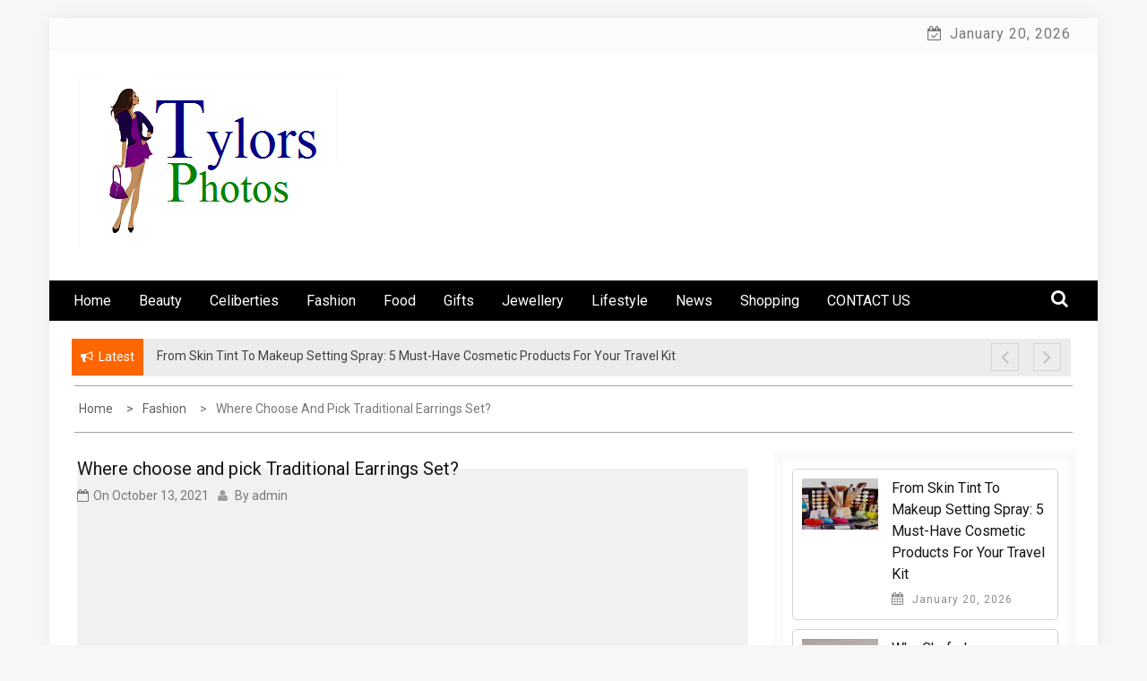

--- FILE ---
content_type: text/html; charset=UTF-8
request_url: https://www.taylorphotos.org/where-choose-and-pick-traditional-earrings-set-2/
body_size: 15135
content:
    <!DOCTYPE html>
    <html lang="en-US">



<head>
<meta name="adxom-verification" content="1gnitsoptseugdiap331275b5dde4edc4590de4edd5b5">

	        <meta charset="UTF-8">
        <meta name="viewport" content="width=device-width, initial-scale=1">
        <link rel="profile" href="https://gmpg.org/xfn/11">
        <link rel="pingback" href="https://www.taylorphotos.org/xmlrpc.php">
<title>Where choose and pick Traditional Earrings Set? | Taylorphotos.org</title>
    <style>
        #wpadminbar #wp-admin-bar-p404_free_top_button .ab-icon:before {
            content: "\f103";
            color:red;
            top: 2px;
        }
    </style>
            <style type="text/css">
        /*=====COLOR OPTION=====*/

        /*Color*/
        /*----------------------------------*/
        /*background color*/ 
                  .top-header,
          .site-header{
            background-color: #ffffff;
          }
                    section.wrapper-slider .slide-pager .cycle-pager-active,
            section.wrapper-slider .slide-pager .cycle-pager-active:visited,
            section.wrapper-slider .slide-pager .cycle-pager-active:hover,
            section.wrapper-slider .slide-pager .cycle-pager-active:focus,
            section.wrapper-slider .slide-pager .cycle-pager-active:active,
            .title-divider,
            .title-divider:visited,
            .block-overlay-hover,
            .block-overlay-hover:visited,
            #gmaptoggle,
            #gmaptoggle:visited,
            .evision-back-to-top,
            .evision-back-to-top:visited,
            .search-form .search-submit,
            .search-form .search-submit:visited,
            .widget_calendar tbody a,
            .widget_calendar tbody a:visited,
            .wrap-portfolio .button.is-checked,
            .button.button-outline:hover, 
            .button.button-outline:focus, 
            .button.button-outline:active,
            .radius-thumb-holder,
            .radius-thumb-holder:before,
            .radius-thumb-holder:hover:before, 
            .radius-thumb-holder:focus:before, 
            .radius-thumb-holder:active:before,
            #pbCloseBtn:hover:before,
            .slide-pager .cycle-pager-active, 
            .slick-dots .slick-active button,
            .slide-pager span:hover,
            .featurepost .latestpost-footer .moredetail a,
            .featurepost .latestpost-footer .moredetail a:visited,
            #load-wrap,
            .back-tonav,
            .back-tonav:visited,
            .wrap-service .box-container .box-inner:hover .box-content, 
            .wrap-service .box-container .box-inner:focus .box-content,
            .top-header .noticebar .notice-title,
            .top-header .timer,
            .nav-buttons,
            .widget .widgettitle:after,
            .widget .widget-title:after,
            .main-navigation.sec-main-navigation ul li.current_page_item:before,
            .comments-area input[type="submit"],
            a.category-more:hover,
            a.category-more.odd-cat:hover,
            .button.button-outline:hover,
            .button.button-outline:focus,
            .button.button-outline:active,
            .button.button-outline:visited:hover,
            .button.button-outline:visited:focus,
            .button.button-outline:visited:active,
            .tabs-menu li.current,
            body.home.page h1.entry-title:before{
              background-color: #ff6600;
            }

            .widget-title,
            .widgettitle,
            .wrapper-slider,
            .flip-container .front,
            .flip-container .back,
            a.category-more.odd-cat:hover, a.category-more:hover,
            a.category-more{
              border-color: #ff6600; /*#2e5077*/
            }

            @media screen and (min-width: 768px){
            .main-navigation .current_page_item > a:after,
            .main-navigation .current-menu-item > a:after,
            .main-navigation .current_page_ancestor > a:after,
            .main-navigation li.active > a:after,
            .main-navigation li.active > a:after,
            .main-navigation li.active > a:after,
            .main-navigation li.current_page_parent a:after {
                background-color: #ff6600;
              }
            }

            .latestpost-footer .moredetail a,
            .latestpost-footer .moredetail a:visited,
            span.i1,
            p.card-title::first-letter,
            span.i4,
            .tagcloud a:hover,
            .tagcloud a:focus,
            .tagcloud a:before,
            .posted-on a:hover,
            .date a:hover,
            .cat-links a:hover,
            .tags-links a:hover,
            .author a:hover,
            .comments-link a:hover,
            .edit-link a:hover,
            .edit-link a:focus,
            h1 a:hover,
            h2 a:hover,
            h3 a:hover,
            h4 a:hover,
            h5 a:hover,
            h6 a:hover,
            a:active,
            a:hover,
            .card:hover .card-title,
            .site-header .wrapper-site-identity .site-title a:hover,
            .search-holder .button-search:hover, .search-holder .button-search:hover i,
            a.category-more{
              color: #ff6600 !important;
            }
                    /*Site identity / logo & tagline*/
            .site-header .wrapper-site-identity .site-branding .site-title a,
            .site-header .wrapper-site-identity .site-title a:visited,
            .site-header .wrapper-site-identity .site-branding .site-description,
            .page-inner-title .entry-header time {
              color: #313131; /*#545C68*/
            }
         
        /*Primary*/
          html, body, p, button, input, select, textarea, pre, code, kbd, tt, var, samp , .main-navigation a, search-input-holder .search-field,
          .widget .widgettitle, .widget .widget-title,.par{
          font-family: 'Roboto'; /*Lato*/
          }
         
          /*Site identity / logo & tagline*/
          .site-header .wrapper-site-identity .site-description,
          .site-header .wrapper-site-identity .site-title a, .site-header .wrapper-site-identity .site-description {
          font-family: 'Roboto' !important; /*Lato*/
          }
         
          /*Title*/
          h1, h1 a,
          h2, h2 a,
          h3, h3 a,
          h4, h4 a,
          h5, h5 a,
          h6, h6 a,
          .card p.card-title{
            font-family: 'Roboto'; /*Lato*/
          }
                </style>
    <meta name='robots' content='max-image-preview:large' />

<!-- All in One SEO Pack 2.8 by Michael Torbert of Semper Fi Web Design[395,465] -->
<meta name="description"  content="Earrings are a vital piece of Indian customary clothing. No conventional outfit is finished without customary Earrings. In the cutting edge period, hoops have advanced into present day style. It isn&#039;t unexpected to see ladies wear shirts and pants" />

<link rel="canonical" href="https://www.taylorphotos.org/where-choose-and-pick-traditional-earrings-set-2/" />
<!-- /all in one seo pack -->
<link rel='dns-prefetch' href='//fonts.googleapis.com' />
<link rel="alternate" type="application/rss+xml" title="My Blog &raquo; Feed" href="https://www.taylorphotos.org/feed/" />
<link rel="alternate" type="application/rss+xml" title="My Blog &raquo; Comments Feed" href="https://www.taylorphotos.org/comments/feed/" />
<link rel="alternate" type="application/rss+xml" title="My Blog &raquo; Where choose and pick Traditional Earrings Set? Comments Feed" href="https://www.taylorphotos.org/where-choose-and-pick-traditional-earrings-set-2/feed/" />
<script type="text/javascript">
/* <![CDATA[ */
window._wpemojiSettings = {"baseUrl":"https:\/\/s.w.org\/images\/core\/emoji\/15.0.3\/72x72\/","ext":".png","svgUrl":"https:\/\/s.w.org\/images\/core\/emoji\/15.0.3\/svg\/","svgExt":".svg","source":{"concatemoji":"https:\/\/www.taylorphotos.org\/wp-includes\/js\/wp-emoji-release.min.js?ver=6.6.4"}};
/*! This file is auto-generated */
!function(i,n){var o,s,e;function c(e){try{var t={supportTests:e,timestamp:(new Date).valueOf()};sessionStorage.setItem(o,JSON.stringify(t))}catch(e){}}function p(e,t,n){e.clearRect(0,0,e.canvas.width,e.canvas.height),e.fillText(t,0,0);var t=new Uint32Array(e.getImageData(0,0,e.canvas.width,e.canvas.height).data),r=(e.clearRect(0,0,e.canvas.width,e.canvas.height),e.fillText(n,0,0),new Uint32Array(e.getImageData(0,0,e.canvas.width,e.canvas.height).data));return t.every(function(e,t){return e===r[t]})}function u(e,t,n){switch(t){case"flag":return n(e,"\ud83c\udff3\ufe0f\u200d\u26a7\ufe0f","\ud83c\udff3\ufe0f\u200b\u26a7\ufe0f")?!1:!n(e,"\ud83c\uddfa\ud83c\uddf3","\ud83c\uddfa\u200b\ud83c\uddf3")&&!n(e,"\ud83c\udff4\udb40\udc67\udb40\udc62\udb40\udc65\udb40\udc6e\udb40\udc67\udb40\udc7f","\ud83c\udff4\u200b\udb40\udc67\u200b\udb40\udc62\u200b\udb40\udc65\u200b\udb40\udc6e\u200b\udb40\udc67\u200b\udb40\udc7f");case"emoji":return!n(e,"\ud83d\udc26\u200d\u2b1b","\ud83d\udc26\u200b\u2b1b")}return!1}function f(e,t,n){var r="undefined"!=typeof WorkerGlobalScope&&self instanceof WorkerGlobalScope?new OffscreenCanvas(300,150):i.createElement("canvas"),a=r.getContext("2d",{willReadFrequently:!0}),o=(a.textBaseline="top",a.font="600 32px Arial",{});return e.forEach(function(e){o[e]=t(a,e,n)}),o}function t(e){var t=i.createElement("script");t.src=e,t.defer=!0,i.head.appendChild(t)}"undefined"!=typeof Promise&&(o="wpEmojiSettingsSupports",s=["flag","emoji"],n.supports={everything:!0,everythingExceptFlag:!0},e=new Promise(function(e){i.addEventListener("DOMContentLoaded",e,{once:!0})}),new Promise(function(t){var n=function(){try{var e=JSON.parse(sessionStorage.getItem(o));if("object"==typeof e&&"number"==typeof e.timestamp&&(new Date).valueOf()<e.timestamp+604800&&"object"==typeof e.supportTests)return e.supportTests}catch(e){}return null}();if(!n){if("undefined"!=typeof Worker&&"undefined"!=typeof OffscreenCanvas&&"undefined"!=typeof URL&&URL.createObjectURL&&"undefined"!=typeof Blob)try{var e="postMessage("+f.toString()+"("+[JSON.stringify(s),u.toString(),p.toString()].join(",")+"));",r=new Blob([e],{type:"text/javascript"}),a=new Worker(URL.createObjectURL(r),{name:"wpTestEmojiSupports"});return void(a.onmessage=function(e){c(n=e.data),a.terminate(),t(n)})}catch(e){}c(n=f(s,u,p))}t(n)}).then(function(e){for(var t in e)n.supports[t]=e[t],n.supports.everything=n.supports.everything&&n.supports[t],"flag"!==t&&(n.supports.everythingExceptFlag=n.supports.everythingExceptFlag&&n.supports[t]);n.supports.everythingExceptFlag=n.supports.everythingExceptFlag&&!n.supports.flag,n.DOMReady=!1,n.readyCallback=function(){n.DOMReady=!0}}).then(function(){return e}).then(function(){var e;n.supports.everything||(n.readyCallback(),(e=n.source||{}).concatemoji?t(e.concatemoji):e.wpemoji&&e.twemoji&&(t(e.twemoji),t(e.wpemoji)))}))}((window,document),window._wpemojiSettings);
/* ]]> */
</script>
<style id='wp-emoji-styles-inline-css' type='text/css'>

	img.wp-smiley, img.emoji {
		display: inline !important;
		border: none !important;
		box-shadow: none !important;
		height: 1em !important;
		width: 1em !important;
		margin: 0 0.07em !important;
		vertical-align: -0.1em !important;
		background: none !important;
		padding: 0 !important;
	}
</style>
<link rel='stylesheet' id='wp-block-library-css' href='https://www.taylorphotos.org/wp-includes/css/dist/block-library/style.min.css?ver=6.6.4' type='text/css' media='all' />
<style id='wp-block-library-theme-inline-css' type='text/css'>
.wp-block-audio :where(figcaption){color:#555;font-size:13px;text-align:center}.is-dark-theme .wp-block-audio :where(figcaption){color:#ffffffa6}.wp-block-audio{margin:0 0 1em}.wp-block-code{border:1px solid #ccc;border-radius:4px;font-family:Menlo,Consolas,monaco,monospace;padding:.8em 1em}.wp-block-embed :where(figcaption){color:#555;font-size:13px;text-align:center}.is-dark-theme .wp-block-embed :where(figcaption){color:#ffffffa6}.wp-block-embed{margin:0 0 1em}.blocks-gallery-caption{color:#555;font-size:13px;text-align:center}.is-dark-theme .blocks-gallery-caption{color:#ffffffa6}:root :where(.wp-block-image figcaption){color:#555;font-size:13px;text-align:center}.is-dark-theme :root :where(.wp-block-image figcaption){color:#ffffffa6}.wp-block-image{margin:0 0 1em}.wp-block-pullquote{border-bottom:4px solid;border-top:4px solid;color:currentColor;margin-bottom:1.75em}.wp-block-pullquote cite,.wp-block-pullquote footer,.wp-block-pullquote__citation{color:currentColor;font-size:.8125em;font-style:normal;text-transform:uppercase}.wp-block-quote{border-left:.25em solid;margin:0 0 1.75em;padding-left:1em}.wp-block-quote cite,.wp-block-quote footer{color:currentColor;font-size:.8125em;font-style:normal;position:relative}.wp-block-quote.has-text-align-right{border-left:none;border-right:.25em solid;padding-left:0;padding-right:1em}.wp-block-quote.has-text-align-center{border:none;padding-left:0}.wp-block-quote.is-large,.wp-block-quote.is-style-large,.wp-block-quote.is-style-plain{border:none}.wp-block-search .wp-block-search__label{font-weight:700}.wp-block-search__button{border:1px solid #ccc;padding:.375em .625em}:where(.wp-block-group.has-background){padding:1.25em 2.375em}.wp-block-separator.has-css-opacity{opacity:.4}.wp-block-separator{border:none;border-bottom:2px solid;margin-left:auto;margin-right:auto}.wp-block-separator.has-alpha-channel-opacity{opacity:1}.wp-block-separator:not(.is-style-wide):not(.is-style-dots){width:100px}.wp-block-separator.has-background:not(.is-style-dots){border-bottom:none;height:1px}.wp-block-separator.has-background:not(.is-style-wide):not(.is-style-dots){height:2px}.wp-block-table{margin:0 0 1em}.wp-block-table td,.wp-block-table th{word-break:normal}.wp-block-table :where(figcaption){color:#555;font-size:13px;text-align:center}.is-dark-theme .wp-block-table :where(figcaption){color:#ffffffa6}.wp-block-video :where(figcaption){color:#555;font-size:13px;text-align:center}.is-dark-theme .wp-block-video :where(figcaption){color:#ffffffa6}.wp-block-video{margin:0 0 1em}:root :where(.wp-block-template-part.has-background){margin-bottom:0;margin-top:0;padding:1.25em 2.375em}
</style>
<style id='classic-theme-styles-inline-css' type='text/css'>
/*! This file is auto-generated */
.wp-block-button__link{color:#fff;background-color:#32373c;border-radius:9999px;box-shadow:none;text-decoration:none;padding:calc(.667em + 2px) calc(1.333em + 2px);font-size:1.125em}.wp-block-file__button{background:#32373c;color:#fff;text-decoration:none}
</style>
<style id='global-styles-inline-css' type='text/css'>
:root{--wp--preset--aspect-ratio--square: 1;--wp--preset--aspect-ratio--4-3: 4/3;--wp--preset--aspect-ratio--3-4: 3/4;--wp--preset--aspect-ratio--3-2: 3/2;--wp--preset--aspect-ratio--2-3: 2/3;--wp--preset--aspect-ratio--16-9: 16/9;--wp--preset--aspect-ratio--9-16: 9/16;--wp--preset--color--black: #000000;--wp--preset--color--cyan-bluish-gray: #abb8c3;--wp--preset--color--white: #ffffff;--wp--preset--color--pale-pink: #f78da7;--wp--preset--color--vivid-red: #cf2e2e;--wp--preset--color--luminous-vivid-orange: #ff6900;--wp--preset--color--luminous-vivid-amber: #fcb900;--wp--preset--color--light-green-cyan: #7bdcb5;--wp--preset--color--vivid-green-cyan: #00d084;--wp--preset--color--pale-cyan-blue: #8ed1fc;--wp--preset--color--vivid-cyan-blue: #0693e3;--wp--preset--color--vivid-purple: #9b51e0;--wp--preset--gradient--vivid-cyan-blue-to-vivid-purple: linear-gradient(135deg,rgba(6,147,227,1) 0%,rgb(155,81,224) 100%);--wp--preset--gradient--light-green-cyan-to-vivid-green-cyan: linear-gradient(135deg,rgb(122,220,180) 0%,rgb(0,208,130) 100%);--wp--preset--gradient--luminous-vivid-amber-to-luminous-vivid-orange: linear-gradient(135deg,rgba(252,185,0,1) 0%,rgba(255,105,0,1) 100%);--wp--preset--gradient--luminous-vivid-orange-to-vivid-red: linear-gradient(135deg,rgba(255,105,0,1) 0%,rgb(207,46,46) 100%);--wp--preset--gradient--very-light-gray-to-cyan-bluish-gray: linear-gradient(135deg,rgb(238,238,238) 0%,rgb(169,184,195) 100%);--wp--preset--gradient--cool-to-warm-spectrum: linear-gradient(135deg,rgb(74,234,220) 0%,rgb(151,120,209) 20%,rgb(207,42,186) 40%,rgb(238,44,130) 60%,rgb(251,105,98) 80%,rgb(254,248,76) 100%);--wp--preset--gradient--blush-light-purple: linear-gradient(135deg,rgb(255,206,236) 0%,rgb(152,150,240) 100%);--wp--preset--gradient--blush-bordeaux: linear-gradient(135deg,rgb(254,205,165) 0%,rgb(254,45,45) 50%,rgb(107,0,62) 100%);--wp--preset--gradient--luminous-dusk: linear-gradient(135deg,rgb(255,203,112) 0%,rgb(199,81,192) 50%,rgb(65,88,208) 100%);--wp--preset--gradient--pale-ocean: linear-gradient(135deg,rgb(255,245,203) 0%,rgb(182,227,212) 50%,rgb(51,167,181) 100%);--wp--preset--gradient--electric-grass: linear-gradient(135deg,rgb(202,248,128) 0%,rgb(113,206,126) 100%);--wp--preset--gradient--midnight: linear-gradient(135deg,rgb(2,3,129) 0%,rgb(40,116,252) 100%);--wp--preset--font-size--small: 13px;--wp--preset--font-size--medium: 20px;--wp--preset--font-size--large: 36px;--wp--preset--font-size--x-large: 42px;--wp--preset--spacing--20: 0.44rem;--wp--preset--spacing--30: 0.67rem;--wp--preset--spacing--40: 1rem;--wp--preset--spacing--50: 1.5rem;--wp--preset--spacing--60: 2.25rem;--wp--preset--spacing--70: 3.38rem;--wp--preset--spacing--80: 5.06rem;--wp--preset--shadow--natural: 6px 6px 9px rgba(0, 0, 0, 0.2);--wp--preset--shadow--deep: 12px 12px 50px rgba(0, 0, 0, 0.4);--wp--preset--shadow--sharp: 6px 6px 0px rgba(0, 0, 0, 0.2);--wp--preset--shadow--outlined: 6px 6px 0px -3px rgba(255, 255, 255, 1), 6px 6px rgba(0, 0, 0, 1);--wp--preset--shadow--crisp: 6px 6px 0px rgba(0, 0, 0, 1);}:where(.is-layout-flex){gap: 0.5em;}:where(.is-layout-grid){gap: 0.5em;}body .is-layout-flex{display: flex;}.is-layout-flex{flex-wrap: wrap;align-items: center;}.is-layout-flex > :is(*, div){margin: 0;}body .is-layout-grid{display: grid;}.is-layout-grid > :is(*, div){margin: 0;}:where(.wp-block-columns.is-layout-flex){gap: 2em;}:where(.wp-block-columns.is-layout-grid){gap: 2em;}:where(.wp-block-post-template.is-layout-flex){gap: 1.25em;}:where(.wp-block-post-template.is-layout-grid){gap: 1.25em;}.has-black-color{color: var(--wp--preset--color--black) !important;}.has-cyan-bluish-gray-color{color: var(--wp--preset--color--cyan-bluish-gray) !important;}.has-white-color{color: var(--wp--preset--color--white) !important;}.has-pale-pink-color{color: var(--wp--preset--color--pale-pink) !important;}.has-vivid-red-color{color: var(--wp--preset--color--vivid-red) !important;}.has-luminous-vivid-orange-color{color: var(--wp--preset--color--luminous-vivid-orange) !important;}.has-luminous-vivid-amber-color{color: var(--wp--preset--color--luminous-vivid-amber) !important;}.has-light-green-cyan-color{color: var(--wp--preset--color--light-green-cyan) !important;}.has-vivid-green-cyan-color{color: var(--wp--preset--color--vivid-green-cyan) !important;}.has-pale-cyan-blue-color{color: var(--wp--preset--color--pale-cyan-blue) !important;}.has-vivid-cyan-blue-color{color: var(--wp--preset--color--vivid-cyan-blue) !important;}.has-vivid-purple-color{color: var(--wp--preset--color--vivid-purple) !important;}.has-black-background-color{background-color: var(--wp--preset--color--black) !important;}.has-cyan-bluish-gray-background-color{background-color: var(--wp--preset--color--cyan-bluish-gray) !important;}.has-white-background-color{background-color: var(--wp--preset--color--white) !important;}.has-pale-pink-background-color{background-color: var(--wp--preset--color--pale-pink) !important;}.has-vivid-red-background-color{background-color: var(--wp--preset--color--vivid-red) !important;}.has-luminous-vivid-orange-background-color{background-color: var(--wp--preset--color--luminous-vivid-orange) !important;}.has-luminous-vivid-amber-background-color{background-color: var(--wp--preset--color--luminous-vivid-amber) !important;}.has-light-green-cyan-background-color{background-color: var(--wp--preset--color--light-green-cyan) !important;}.has-vivid-green-cyan-background-color{background-color: var(--wp--preset--color--vivid-green-cyan) !important;}.has-pale-cyan-blue-background-color{background-color: var(--wp--preset--color--pale-cyan-blue) !important;}.has-vivid-cyan-blue-background-color{background-color: var(--wp--preset--color--vivid-cyan-blue) !important;}.has-vivid-purple-background-color{background-color: var(--wp--preset--color--vivid-purple) !important;}.has-black-border-color{border-color: var(--wp--preset--color--black) !important;}.has-cyan-bluish-gray-border-color{border-color: var(--wp--preset--color--cyan-bluish-gray) !important;}.has-white-border-color{border-color: var(--wp--preset--color--white) !important;}.has-pale-pink-border-color{border-color: var(--wp--preset--color--pale-pink) !important;}.has-vivid-red-border-color{border-color: var(--wp--preset--color--vivid-red) !important;}.has-luminous-vivid-orange-border-color{border-color: var(--wp--preset--color--luminous-vivid-orange) !important;}.has-luminous-vivid-amber-border-color{border-color: var(--wp--preset--color--luminous-vivid-amber) !important;}.has-light-green-cyan-border-color{border-color: var(--wp--preset--color--light-green-cyan) !important;}.has-vivid-green-cyan-border-color{border-color: var(--wp--preset--color--vivid-green-cyan) !important;}.has-pale-cyan-blue-border-color{border-color: var(--wp--preset--color--pale-cyan-blue) !important;}.has-vivid-cyan-blue-border-color{border-color: var(--wp--preset--color--vivid-cyan-blue) !important;}.has-vivid-purple-border-color{border-color: var(--wp--preset--color--vivid-purple) !important;}.has-vivid-cyan-blue-to-vivid-purple-gradient-background{background: var(--wp--preset--gradient--vivid-cyan-blue-to-vivid-purple) !important;}.has-light-green-cyan-to-vivid-green-cyan-gradient-background{background: var(--wp--preset--gradient--light-green-cyan-to-vivid-green-cyan) !important;}.has-luminous-vivid-amber-to-luminous-vivid-orange-gradient-background{background: var(--wp--preset--gradient--luminous-vivid-amber-to-luminous-vivid-orange) !important;}.has-luminous-vivid-orange-to-vivid-red-gradient-background{background: var(--wp--preset--gradient--luminous-vivid-orange-to-vivid-red) !important;}.has-very-light-gray-to-cyan-bluish-gray-gradient-background{background: var(--wp--preset--gradient--very-light-gray-to-cyan-bluish-gray) !important;}.has-cool-to-warm-spectrum-gradient-background{background: var(--wp--preset--gradient--cool-to-warm-spectrum) !important;}.has-blush-light-purple-gradient-background{background: var(--wp--preset--gradient--blush-light-purple) !important;}.has-blush-bordeaux-gradient-background{background: var(--wp--preset--gradient--blush-bordeaux) !important;}.has-luminous-dusk-gradient-background{background: var(--wp--preset--gradient--luminous-dusk) !important;}.has-pale-ocean-gradient-background{background: var(--wp--preset--gradient--pale-ocean) !important;}.has-electric-grass-gradient-background{background: var(--wp--preset--gradient--electric-grass) !important;}.has-midnight-gradient-background{background: var(--wp--preset--gradient--midnight) !important;}.has-small-font-size{font-size: var(--wp--preset--font-size--small) !important;}.has-medium-font-size{font-size: var(--wp--preset--font-size--medium) !important;}.has-large-font-size{font-size: var(--wp--preset--font-size--large) !important;}.has-x-large-font-size{font-size: var(--wp--preset--font-size--x-large) !important;}
:where(.wp-block-post-template.is-layout-flex){gap: 1.25em;}:where(.wp-block-post-template.is-layout-grid){gap: 1.25em;}
:where(.wp-block-columns.is-layout-flex){gap: 2em;}:where(.wp-block-columns.is-layout-grid){gap: 2em;}
:root :where(.wp-block-pullquote){font-size: 1.5em;line-height: 1.6;}
</style>
<link rel='stylesheet' id='jquery-slick-css-css' href='https://www.taylorphotos.org/wp-content/themes/onlinemag/assets/frameworks/slick/slick.css?ver=3.4.0' type='text/css' media='all' />
<link rel='stylesheet' id='onlinemag-style-css' href='https://www.taylorphotos.org/wp-content/themes/onlinemag/style.css?ver=6.6.4' type='text/css' media='all' />
<link rel='stylesheet' id='onlinemag-google-fonts-css' href='https://fonts.googleapis.com/css?family=Roboto%7CRoboto%7CRoboto&#038;ver=6.6.4' type='text/css' media='all' />
<link rel='stylesheet' id='widget-css' href='https://www.taylorphotos.org/wp-content/themes/onlinemag/inc/widgets/new-widgets/assets/widget.css?ver=6.6.4' type='text/css' media='all' />
<script type="text/javascript" src="https://www.taylorphotos.org/wp-includes/js/jquery/jquery.min.js?ver=3.7.1" id="jquery-core-js"></script>
<script type="text/javascript" src="https://www.taylorphotos.org/wp-includes/js/jquery/jquery-migrate.min.js?ver=3.4.1" id="jquery-migrate-js"></script>
<link rel="https://api.w.org/" href="https://www.taylorphotos.org/wp-json/" /><link rel="alternate" title="JSON" type="application/json" href="https://www.taylorphotos.org/wp-json/wp/v2/posts/184" /><link rel="EditURI" type="application/rsd+xml" title="RSD" href="https://www.taylorphotos.org/xmlrpc.php?rsd" />
<meta name="generator" content="WordPress 6.6.4" />
<link rel='shortlink' href='https://www.taylorphotos.org/?p=184' />
		<!-- Custom Logo: hide header text -->
		<style id="custom-logo-css" type="text/css">
			.site-title, .site-description {
				position: absolute;
				clip: rect(1px, 1px, 1px, 1px);
			}
		</style>
		<link rel="alternate" title="oEmbed (JSON)" type="application/json+oembed" href="https://www.taylorphotos.org/wp-json/oembed/1.0/embed?url=https%3A%2F%2Fwww.taylorphotos.org%2Fwhere-choose-and-pick-traditional-earrings-set-2%2F" />
<link rel="alternate" title="oEmbed (XML)" type="text/xml+oembed" href="https://www.taylorphotos.org/wp-json/oembed/1.0/embed?url=https%3A%2F%2Fwww.taylorphotos.org%2Fwhere-choose-and-pick-traditional-earrings-set-2%2F&#038;format=xml" />
<!-- MagenetMonetization V: 1.0.29.3--><!-- MagenetMonetization 1 --><!-- MagenetMonetization 1.1 --><link rel="icon" href="https://www.taylorphotos.org/wp-content/uploads/2020/07/cropped-taylorphotos-1-32x32.png" sizes="32x32" />
<link rel="icon" href="https://www.taylorphotos.org/wp-content/uploads/2020/07/cropped-taylorphotos-1-192x192.png" sizes="192x192" />
<link rel="apple-touch-icon" href="https://www.taylorphotos.org/wp-content/uploads/2020/07/cropped-taylorphotos-1-180x180.png" />
<meta name="msapplication-TileImage" content="https://www.taylorphotos.org/wp-content/uploads/2020/07/cropped-taylorphotos-1-270x270.png" />

</head>

<body class="post-template-default single single-post postid-184 single-format-standard wp-custom-logo wp-embed-responsive evision-right-sidebar">

    <div id="page" class="site container clearfix">
    <a class="skip-link screen-reader-text" href="#content">Skip to content</a>
    <div class="col-xs-12 col-sm-12 col-md-12 top-header-right">
                                <div class="timer col-md-6 col-xs-12 col-sm-6">
                January 20, 2026            </div>
            </div>
    <header id="masthead" class="wrapper wrap-head site-header">
        <div class="wrapper wrapper-site-identity">
            <div class="container">
                <div class="row">
                    <div class="col-xs-12 col-sm-12 col-md-4">
                        <div class="site-branding">
                            <a href="https://www.taylorphotos.org/" class="custom-logo-link" rel="home"><img width="295" height="189" src="https://www.taylorphotos.org/wp-content/uploads/2020/07/cropped-taylorphotos.png" class="custom-logo" alt="My Blog" decoding="async" fetchpriority="high" /></a>                                                                <p class="site-title"><a href="https://www.taylorphotos.org/" rel="home">My Blog</a></p>
                                                                    <p class="site-description">My WordPress Blog</p>
                                                            
                        </div><!-- .site-branding -->
                    </div>
                                            <div class="col-xs-12 col-sm-12 col-md-8">
                            <div class="ads-section header-right">
                                <a href= "#">
                                    <img src="https://www.taylorphotos.org/wp-content/uploads/2020/07/banner.png">
                                </a>
                            </div>
                        </div>
                                    </div>
            </div>
        </div>
    </header><!-- #masthead -->

    <nav class="wrapper wrap-nav">
        <div class="container">
            <div class="wrap-inner">
                <div class="sec-menu">
                    <nav id="sec-site-navigation" class="main-navigation sec-main-navigation" role="navigation" aria-label="secondary-menu">
                    
                    <div class="menu-menu-1-container"><ul id="primary-menu" class="primary-menu"><li id="menu-item-42" class="menu-item menu-item-type-custom menu-item-object-custom menu-item-home menu-item-42"><a href="https://www.taylorphotos.org/">Home</a></li>
<li id="menu-item-44" class="menu-item menu-item-type-taxonomy menu-item-object-category menu-item-44"><a href="https://www.taylorphotos.org/category/beauty/">Beauty</a></li>
<li id="menu-item-45" class="menu-item menu-item-type-taxonomy menu-item-object-category menu-item-45"><a href="https://www.taylorphotos.org/category/celiberties/">Celiberties</a></li>
<li id="menu-item-46" class="menu-item menu-item-type-taxonomy menu-item-object-category current-post-ancestor current-menu-parent current-post-parent menu-item-46"><a href="https://www.taylorphotos.org/category/fashion/">Fashion</a></li>
<li id="menu-item-47" class="menu-item menu-item-type-taxonomy menu-item-object-category menu-item-47"><a href="https://www.taylorphotos.org/category/food/">Food</a></li>
<li id="menu-item-48" class="menu-item menu-item-type-taxonomy menu-item-object-category menu-item-48"><a href="https://www.taylorphotos.org/category/gifts/">Gifts</a></li>
<li id="menu-item-49" class="menu-item menu-item-type-taxonomy menu-item-object-category menu-item-49"><a href="https://www.taylorphotos.org/category/jewellery/">Jewellery</a></li>
<li id="menu-item-50" class="menu-item menu-item-type-taxonomy menu-item-object-category menu-item-50"><a href="https://www.taylorphotos.org/category/lifestyle/">Lifestyle</a></li>
<li id="menu-item-51" class="menu-item menu-item-type-taxonomy menu-item-object-category menu-item-51"><a href="https://www.taylorphotos.org/category/news/">News</a></li>
<li id="menu-item-52" class="menu-item menu-item-type-taxonomy menu-item-object-category menu-item-52"><a href="https://www.taylorphotos.org/category/shopping/">Shopping</a></li>
<li id="menu-item-404" class="menu-item menu-item-type-post_type menu-item-object-page menu-item-404"><a href="https://www.taylorphotos.org/contact-us/">CONTACT US</a></li>
</ul></div>                    </nav><!-- #site-navigation -->
                    <div class="nav-holder">
                        <button id="sec-menu-toggle" class="menu-toggle" aria-controls="secondary-menu" aria-expanded="false"><span class="fa fa-bars"></span></button>
                        <div id="sec-site-header-menu" class="site-header-menu">
                            <div class="container">
                                <div class="row">                                   
                                    <div class="col-xs-12 col-sm-12 col-md-12">
                                        <nav id="sec-site-navigation-mobile" class="main-navigation sec-main-navigation" role="navigation" aria-label="secondary-menu">
                                        <div class="menu-menu-1-container"><ul id="primary-menu-mobile" class="primary-menu"><li class="menu-item menu-item-type-custom menu-item-object-custom menu-item-home menu-item-42"><a href="https://www.taylorphotos.org/">Home</a></li>
<li class="menu-item menu-item-type-taxonomy menu-item-object-category menu-item-44"><a href="https://www.taylorphotos.org/category/beauty/">Beauty</a></li>
<li class="menu-item menu-item-type-taxonomy menu-item-object-category menu-item-45"><a href="https://www.taylorphotos.org/category/celiberties/">Celiberties</a></li>
<li class="menu-item menu-item-type-taxonomy menu-item-object-category current-post-ancestor current-menu-parent current-post-parent menu-item-46"><a href="https://www.taylorphotos.org/category/fashion/">Fashion</a></li>
<li class="menu-item menu-item-type-taxonomy menu-item-object-category menu-item-47"><a href="https://www.taylorphotos.org/category/food/">Food</a></li>
<li class="menu-item menu-item-type-taxonomy menu-item-object-category menu-item-48"><a href="https://www.taylorphotos.org/category/gifts/">Gifts</a></li>
<li class="menu-item menu-item-type-taxonomy menu-item-object-category menu-item-49"><a href="https://www.taylorphotos.org/category/jewellery/">Jewellery</a></li>
<li class="menu-item menu-item-type-taxonomy menu-item-object-category menu-item-50"><a href="https://www.taylorphotos.org/category/lifestyle/">Lifestyle</a></li>
<li class="menu-item menu-item-type-taxonomy menu-item-object-category menu-item-51"><a href="https://www.taylorphotos.org/category/news/">News</a></li>
<li class="menu-item menu-item-type-taxonomy menu-item-object-category menu-item-52"><a href="https://www.taylorphotos.org/category/shopping/">Shopping</a></li>
<li class="menu-item menu-item-type-post_type menu-item-object-page menu-item-404"><a href="https://www.taylorphotos.org/contact-us/">CONTACT US</a></li>
</ul></div>                                        </nav><!-- #site-navigation -->
                                    </div>
                                </div>
                            </div>
                        </div><!-- site-header-menu -->
                    </div>
                </div> 
                                     <div class="nav-buttons col-md-1">                        
                        
                                                    <div class="button-list">
                                <div class="search-holder">
                                  <a class="button-search button-outline" href="#">
                                    <i class="fa fa-search"></i>
                                  </a>                                
                                </div>
                            </div>                            
                                            </div>                    
                                              
            </div>
            <div class="search-form-nav" id="top-search">
                <form role="search" method="get" class="search-form" action="https://www.taylorphotos.org/">
				<label>
					<span class="screen-reader-text">Search for:</span>
					<input type="search" class="search-field" placeholder="Search &hellip;" value="" name="s" />
				</label>
				<input type="submit" class="search-submit" value="Search" />
			</form>            </div>
        </div>
    </nav>
             <header class="wrapper top-header">
            <div class="container">
                <div class="wrap-inner">
                    <div class="row">
                        <div class="col-xs-12 col-sm-9 col-md-9 top-header-left">
                            <div class="noticebar">
                                                                    <span class="notice-title">Latest</span>
                                                                <div class="ticker">
                                    <div id="cycle-slideshow-ticker" class="cycle-slideshow"
                                        data-cycle-log="false"
                                        data-cycle-swipe=true
                                        data-cycle-timeout=5000
                                        data-cycle-fx=scrollVert
                                        data-cycle-speed=1000
                                        data-cycle-carousel-fluid=true
                                        data-cycle-carousel-visible=5
                                        data-cycle-pause-on-hover=true
                                        data-cycle-auto-height=container
                                        data-cycle-prev=#slide-prev-notice
                                        data-cycle-next=#slide-next-notice 
                                        data-cycle-slides="> div">
                                                                                                <div class="slide-item">
                                                        <a href="https://www.taylorphotos.org/from-skin-tint-to-makeup-setting-spray-5-must-have-cosmetic-products-for-your-travel-kit/">
                                                            <span class="notice-content">From Skin Tint To Makeup Setting Spray: 5 Must-Have Cosmetic Products For Your Travel Kit</span>
                                                        </a>
                                                    </div>
                                                                                                    <div class="slide-item">
                                                        <a href="https://www.taylorphotos.org/why-chefs-love-kashmiri-red-powder-for-rich-red-curries/">
                                                            <span class="notice-content">Why Chefs Love Kashmiri Red Powder for Rich, Red Curries</span>
                                                        </a>
                                                    </div>
                                                                                                    <div class="slide-item">
                                                        <a href="https://www.taylorphotos.org/how-to-achieve-a-glossy-wet-look-glow/">
                                                            <span class="notice-content">How to Achieve a Glossy, Wet-Look Glow?</span>
                                                        </a>
                                                    </div>
                                                                                                    <div class="slide-item">
                                                        <a href="https://www.taylorphotos.org/what-to-consider-when-visiting-a-rooftop-restaurant-in-dubai/">
                                                            <span class="notice-content">What to Consider When Visiting a Rooftop Restaurant in Dubai?</span>
                                                        </a>
                                                    </div>
                                                                                                    <div class="slide-item">
                                                        <a href="https://www.taylorphotos.org/explore-premium-security-options-with-luxury-safe-boxes-for-your-home/">
                                                            <span class="notice-content">Explore Premium Security Options with Luxury Safe Boxes for Your Home</span>
                                                        </a>
                                                    </div>
                                                                                        </div>
                                    <div class="cycle-pager" id="slide-pager"></div>
                                </div>
                            </div>                            
                        </div>   
                         <div class="controls col-md-1 hidden-xs">
                            <a href="#" id="slide-prev-notice"><i class="fa fa-angle-left"></i></a>
                            <a href="#" id="slide-next-notice"><i class="fa fa-angle-right"></i></a>
                      </div>                   
                    </div>
                </div>
            </div>
        </header>
                            
    <section class="wrapper">
        <div id="content" class="site-content">
<div id="breadcrumb" class="wrapper wrap-breadcrumb"><div class="container"><div role="navigation" aria-label="Breadcrumbs" class="breadcrumb-trail breadcrumbs" itemprop="breadcrumb"><ul class="trail-items" itemscope itemtype="http://schema.org/BreadcrumbList"><meta name="numberOfItems" content="3" /><meta name="itemListOrder" content="Ascending" /><li itemprop="itemListElement" itemscope itemtype="http://schema.org/ListItem" class="trail-item trail-begin"><a href="https://www.taylorphotos.org" rel="home"><span itemprop="name">Home</span></a><meta itemprop="position" content="1" /></li><li itemprop="itemListElement" itemscope itemtype="http://schema.org/ListItem" class="trail-item"><a href="https://www.taylorphotos.org/category/fashion/"><span itemprop="name">Fashion</span></a><meta itemprop="position" content="2" /></li><li itemprop="itemListElement" itemscope itemtype="http://schema.org/ListItem" class="trail-item trail-end"><span itemprop="name">Where choose and pick Traditional Earrings Set?</span><meta itemprop="position" content="3" /></li></ul></div></div><!-- .container --></div><!-- #breadcrumb -->

	<div id="primary" class="content-area">
		<main id="main" class="site-main" role="main">

		<article id="post-184" class="post-184 post type-post status-publish format-standard hentry category-fashion">
	<div class="wrapper page-inner-title">
		<div class="container">
		    <div class="row">
		        <div class="col-md-12 col-sm-12 col-xs-12">
					<header class="entry-header">
						<div class="inner-banner-overlay">
														<h1 class="entry-title">Where choose and pick Traditional Earrings Set?</h1>															<header class="entry-header">
									<div class="entry-meta entry-inner">
										<span class="posted-on">On <a href="https://www.taylorphotos.org/2021/10/13/" rel="bookmark"><time class="entry-date published updated" datetime="2021-10-13T07:19:30+00:00">October 13, 2021</time></a></span><span class="byline"> By <span class="author vcard"><a class="url fn n" href="https://www.taylorphotos.org/author/admin/">admin</a></span></span>									</div><!-- .entry-meta -->
								</header><!-- .entry-header -->
													</div>
					</header><!-- .entry-header -->
		        </div>
		    </div>
		</div>
	</div>
	<div class="entry-content">
		<div class='image-full'></div>
		<!-- Google Adsense Ads Manager plugin by Crunchify.com - Top post Ad START --><div style="text-align:center;"><p><script async src="//pagead2.googlesyndication.com/pagead/js/adsbygoogle.js"></script>
<ins class="adsbygoogle"
     style="display:block; text-align:center;"
     data-ad-layout="in-article"
     data-ad-format="fluid"
     data-ad-client="ca-pub-8288407026647732"
     data-ad-slot="7132473077"></ins>
<script>
     (adsbygoogle = window.adsbygoogle || []).push({});
</script></p></div><!-- Google Adsense Ads Manager plugin by Crunchify.com - Top post Ad END --><p style="text-align: justify;">Earrings are a vital piece of Indian customary clothing. No conventional outfit is finished without customary Earrings. In the cutting edge period, hoops have advanced into present day style. It isn&#8217;t unexpected to see ladies wear shirts and pants with conventional Earrings. The look is really sensational and interesting. Similarly, there are numerous approaches to match conventional Earrings with present day outfits. There are different sorts of Earrings accessible from customary tuft hoops to conventional dark metal hoops; some of them are melded structures which are a blend of various hoop styles. In the conventional hoop classification, aside from mixture customary diamond setter, there are unique styles too, for example, jhumkas and latkans to give some examples.</p>
<h3 style="text-align: justify;"><strong>How to online shopping for </strong><strong>earrings?</strong></h3>
<p style="text-align: justify;">India transformed into one of the main spots to develop and use cotton for making garments. Human workmanship sorts in Indian sanctuaries and landmarks are perhaps the essential wellspring of data on Indian garments. Aside from that the stone cut figures, the cavern compositions, and stays from the destinations of Indus Valley human advancement moreover offer an inside and out agency of garments patterns in India. Countless Indian dress for guys and females has really advanced from articles of clothing like langota, lungi, sari, gamcha, and dhoti.</p><!-- Google Adsense Ads Manager plugin by Crunchify.com - Middle post Ad START --><div style="text-align:center;"><p><script async src="//pagead2.googlesyndication.com/pagead/js/adsbygoogle.js"></script>
<ins class="adsbygoogle"
     style="display:block; text-align:center;"
     data-ad-layout="in-article"
     data-ad-format="fluid"
     data-ad-client="ca-pub-8288407026647732"
     data-ad-slot="7132473077"></ins>
<script>
     (adsbygoogle = window.adsbygoogle || []).push({});
</script></p></div><!-- Google Adsense Ads Manager plugin by Crunchify.com - Middle post Ad END -->
<p style="text-align: justify;">India is the second most populated country worldwide and it shows awesome assortment in its populace also. Garments in India are essentially impacted by the confidence people follow. The most vital <a href="https://www.swarajshop.com/jewelry/earrings"><strong>traditional earrings set online shopping</strong></a> in India is the kurta pajama. The Sherwin is a model of the kurta pajama and is basically utilized during the wedding function. By and by, the kurta pajama is an emphasis of the jama dhoti which was utilized by guys India in the nineteenth century. It is as yet worn regularly by guys in provincial territories and now and again by men in city areas all through blissful events.</p>
<h3 style="text-align: justify;"><strong>How to find finest shop for necklace?</strong></h3>
<p style="text-align: justify;">A ring is the most ideal approach to display your outfit and make it fun. It adds a flavor to your entire look and adds volume to your face. Either it&#8217;s a little gathering or a wedding capacity, stud assortment have something for any event. The market is brimming with astounding Earrings, yet visiting the market and looking for an ideal hoop is extremely intense. In any case, with the assistance of Mir crude, you can discover any kind of hoops and request them at your home. Presently, there is no compelling reason to prepare, visit the market, and look for the ideal Earrings and going through hours on it. You can just login to on the web; pick the ideal stylish <a href="https://www.swarajshop.com/jewelry/necklace-set"><strong>traditional necklace set online shopping</strong></a> get as per your necessities and event. The best part about this E-business site is that you can undoubtedly restore the thing. In the event that the hoop doesn&#8217;t coordinate your fulfillment point, at that point you can restore it or get it traded</p>
<!-- Google Adsense Ads Manager plugin by Crunchify.com - After post Ad START --><div style="text-align:center;"><p><script async src="//pagead2.googlesyndication.com/pagead/js/adsbygoogle.js"></script>
<ins class="adsbygoogle"
     style="display:block; text-align:center;"
     data-ad-layout="in-article"
     data-ad-format="fluid"
     data-ad-client="ca-pub-8288407026647732"
     data-ad-slot="7132473077"></ins>
<script>
     (adsbygoogle = window.adsbygoogle || []).push({});
</script></p></div><!-- Google Adsense Ads Manager plugin by Crunchify.com - After post Ad END -->			</div><!-- .entry-content -->

	<footer class="entry-footer">
		<span class="cat-links"><a href="https://www.taylorphotos.org/category/fashion/" rel="category tag">Fashion</a></span>	</footer><!-- .entry-footer -->
</article><!-- #post-## -->


	<nav class="navigation post-navigation" aria-label="Posts">
		<h2 class="screen-reader-text">Post navigation</h2>
		<div class="nav-links"><div class="nav-previous"><a href="https://www.taylorphotos.org/the-different-types-of-figures/" rel="prev"><span class="post-navi" aria-hidden="true">PREVIOUS POST</span> <span class="screen-reader-text">Previous post:</span> <span class="post-title">The different types of figures</span></a></div><div class="nav-next"><a href="https://www.taylorphotos.org/devotional-art-for-diwali-gifting/" rel="next"><span class="post-navi" aria-hidden="true">NEXT POST</span> <span class="screen-reader-text">Next post:</span> <span class="post-title">Devotional art for Diwali Gifting</span></a></div></div>
	</nav>
<div id="comments" class="comments-area">

		<div id="respond" class="comment-respond">
		<h3 id="reply-title" class="comment-reply-title">Leave a Reply <small><a rel="nofollow" id="cancel-comment-reply-link" href="/where-choose-and-pick-traditional-earrings-set-2/#respond" style="display:none;">Cancel reply</a></small></h3><p class="must-log-in">You must be <a href="https://www.taylorphotos.org/wp-login.php?redirect_to=https%3A%2F%2Fwww.taylorphotos.org%2Fwhere-choose-and-pick-traditional-earrings-set-2%2F">logged in</a> to post a comment.</p>	</div><!-- #respond -->
	
</div><!-- #comments -->

		</main><!-- #main -->
	</div><!-- #primary -->

<!-- MagenetMonetization 4 -->
<aside id="secondary" class="widget-area" role="complementary">
	<!-- MagenetMonetization 5 --><section id="onlinemag_sidebar_recent_post_widget-2" class="widget widget_onlinemag_sidebar_recent_post_widget">                                        <!--html generate-->
                    <div class="sidebar-section">
                        <div class="sb-round-thumb-widget">
                            <div class="right-post-content">
                                                                            <div class="small-right-post-content-list">
                                                <div class="thumb-post">
                                                    <figure class="post-img">
                                                                                                            <a href="https://www.taylorphotos.org/from-skin-tint-to-makeup-setting-spray-5-must-have-cosmetic-products-for-your-travel-kit/">
                                                        <img src="https://www.taylorphotos.org/wp-content/uploads/2026/01/cosmetic-products-165x165.jpeg">
                                                    </a>
                                                    </figure>
                                                    <div class="small-right-post-content">
                                                        <h3 class="entry-title">
                                                            <a href="https://www.taylorphotos.org/from-skin-tint-to-makeup-setting-spray-5-must-have-cosmetic-products-for-your-travel-kit/">From Skin Tint To Makeup Setting Spray: 5 Must-Have Cosmetic Products For Your Travel Kit                                                            </a>
                                                        </h3>
                                                        <div class="post-icons">
                                                            <span>
                                                                                                                                <a href="https://www.taylorphotos.org/author/admin/" class="icon" title=""><i class="fa fa-user"></i><span>admin</span></a>
                                                            </span>
                                                            <span>
                                                                                                                                <a href="https://www.taylorphotos.org/2026/" class="icon"><i class="fa fa-calendar"></i> January 20, 2026</a>
                                                            </span>
                                                            <span>
                                                                <a href="https://www.taylorphotos.org/from-skin-tint-to-makeup-setting-spray-5-must-have-cosmetic-products-for-your-travel-kit/" class="icon">
                                                                    <i class="fa fa-comment"></i> 
                                                                    0                                                                 </a>
                                                            </span>
                                                        </div>
                                                    </div>
                                                </div>
                                            </div>
                                                                                    <div class="small-right-post-content-list">
                                                <div class="thumb-post">
                                                    <figure class="post-img">
                                                                                                            <a href="https://www.taylorphotos.org/why-chefs-love-kashmiri-red-powder-for-rich-red-curries/">
                                                        <img src="https://www.taylorphotos.org/wp-content/uploads/2026/01/Untitled-165x165.png">
                                                    </a>
                                                    </figure>
                                                    <div class="small-right-post-content">
                                                        <h3 class="entry-title">
                                                            <a href="https://www.taylorphotos.org/why-chefs-love-kashmiri-red-powder-for-rich-red-curries/">Why Chefs Love Kashmiri Red Powder for Rich, Red Curries                                                            </a>
                                                        </h3>
                                                        <div class="post-icons">
                                                            <span>
                                                                                                                                <a href="https://www.taylorphotos.org/author/admin/" class="icon" title=""><i class="fa fa-user"></i><span>admin</span></a>
                                                            </span>
                                                            <span>
                                                                                                                                <a href="https://www.taylorphotos.org/2026/" class="icon"><i class="fa fa-calendar"></i> January 15, 2026</a>
                                                            </span>
                                                            <span>
                                                                <a href="https://www.taylorphotos.org/why-chefs-love-kashmiri-red-powder-for-rich-red-curries/" class="icon">
                                                                    <i class="fa fa-comment"></i> 
                                                                    0                                                                 </a>
                                                            </span>
                                                        </div>
                                                    </div>
                                                </div>
                                            </div>
                                                                                    <div class="small-right-post-content-list">
                                                <div class="thumb-post">
                                                    <figure class="post-img">
                                                                                                            <a href="https://www.taylorphotos.org/how-to-achieve-a-glossy-wet-look-glow/">
                                                        <img src="https://www.taylorphotos.org/wp-content/uploads/2025/11/eyeshadow-palette-165x165.png">
                                                    </a>
                                                    </figure>
                                                    <div class="small-right-post-content">
                                                        <h3 class="entry-title">
                                                            <a href="https://www.taylorphotos.org/how-to-achieve-a-glossy-wet-look-glow/">How to Achieve a Glossy, Wet-Look Glow?                                                            </a>
                                                        </h3>
                                                        <div class="post-icons">
                                                            <span>
                                                                                                                                <a href="https://www.taylorphotos.org/author/admin/" class="icon" title=""><i class="fa fa-user"></i><span>admin</span></a>
                                                            </span>
                                                            <span>
                                                                                                                                <a href="https://www.taylorphotos.org/2025/" class="icon"><i class="fa fa-calendar"></i> November 18, 2025</a>
                                                            </span>
                                                            <span>
                                                                <a href="https://www.taylorphotos.org/how-to-achieve-a-glossy-wet-look-glow/" class="icon">
                                                                    <i class="fa fa-comment"></i> 
                                                                    0                                                                 </a>
                                                            </span>
                                                        </div>
                                                    </div>
                                                </div>
                                            </div>
                                                                                    <div class="small-right-post-content-list">
                                                <div class="thumb-post">
                                                    <figure class="post-img">
                                                                                                            <a href="https://www.taylorphotos.org/what-to-consider-when-visiting-a-rooftop-restaurant-in-dubai/">
                                                        <img src="https://www.taylorphotos.org/wp-content/uploads/2025/06/Untitled-165x165.png">
                                                    </a>
                                                    </figure>
                                                    <div class="small-right-post-content">
                                                        <h3 class="entry-title">
                                                            <a href="https://www.taylorphotos.org/what-to-consider-when-visiting-a-rooftop-restaurant-in-dubai/">What to Consider When Visiting a Rooftop Restaurant in Dubai?                                                            </a>
                                                        </h3>
                                                        <div class="post-icons">
                                                            <span>
                                                                                                                                <a href="https://www.taylorphotos.org/author/admin/" class="icon" title=""><i class="fa fa-user"></i><span>admin</span></a>
                                                            </span>
                                                            <span>
                                                                                                                                <a href="https://www.taylorphotos.org/2025/" class="icon"><i class="fa fa-calendar"></i> July 1, 2025</a>
                                                            </span>
                                                            <span>
                                                                <a href="https://www.taylorphotos.org/what-to-consider-when-visiting-a-rooftop-restaurant-in-dubai/" class="icon">
                                                                    <i class="fa fa-comment"></i> 
                                                                    0                                                                 </a>
                                                            </span>
                                                        </div>
                                                    </div>
                                                </div>
                                            </div>
                                                                                    <div class="small-right-post-content-list">
                                                <div class="thumb-post">
                                                    <figure class="post-img">
                                                                                                            <a href="https://www.taylorphotos.org/explore-premium-security-options-with-luxury-safe-boxes-for-your-home/">
                                                        <img src="https://www.taylorphotos.org/wp-content/uploads/2025/03/Luxury-Safe-Boxes-for-Your-Home-165x165.png">
                                                    </a>
                                                    </figure>
                                                    <div class="small-right-post-content">
                                                        <h3 class="entry-title">
                                                            <a href="https://www.taylorphotos.org/explore-premium-security-options-with-luxury-safe-boxes-for-your-home/">Explore Premium Security Options with Luxury Safe Boxes for Your Home                                                            </a>
                                                        </h3>
                                                        <div class="post-icons">
                                                            <span>
                                                                                                                                <a href="https://www.taylorphotos.org/author/admin/" class="icon" title=""><i class="fa fa-user"></i><span>admin</span></a>
                                                            </span>
                                                            <span>
                                                                                                                                <a href="https://www.taylorphotos.org/2025/" class="icon"><i class="fa fa-calendar"></i> March 24, 2025</a>
                                                            </span>
                                                            <span>
                                                                <a href="https://www.taylorphotos.org/explore-premium-security-options-with-luxury-safe-boxes-for-your-home/" class="icon">
                                                                    <i class="fa fa-comment"></i> 
                                                                    0                                                                 </a>
                                                            </span>
                                                        </div>
                                                    </div>
                                                </div>
                                            </div>
                                                                                    <div class="small-right-post-content-list">
                                                <div class="thumb-post">
                                                    <figure class="post-img">
                                                                                                            <a href="https://www.taylorphotos.org/how-to-choose-the-perfect-gents-gold-ring-design/">
                                                        <img src="https://www.taylorphotos.org/wp-content/uploads/2024/12/Gents-Gold-Ring-Design-165x165.png">
                                                    </a>
                                                    </figure>
                                                    <div class="small-right-post-content">
                                                        <h3 class="entry-title">
                                                            <a href="https://www.taylorphotos.org/how-to-choose-the-perfect-gents-gold-ring-design/">How to Choose the Perfect Gents Gold Ring Design                                                            </a>
                                                        </h3>
                                                        <div class="post-icons">
                                                            <span>
                                                                                                                                <a href="https://www.taylorphotos.org/author/admin/" class="icon" title=""><i class="fa fa-user"></i><span>admin</span></a>
                                                            </span>
                                                            <span>
                                                                                                                                <a href="https://www.taylorphotos.org/2024/" class="icon"><i class="fa fa-calendar"></i> December 13, 2024</a>
                                                            </span>
                                                            <span>
                                                                <a href="https://www.taylorphotos.org/how-to-choose-the-perfect-gents-gold-ring-design/" class="icon">
                                                                    <i class="fa fa-comment"></i> 
                                                                    0                                                                 </a>
                                                            </span>
                                                        </div>
                                                    </div>
                                                </div>
                                            </div>
                                                                    </div>
                        </div>
                    </div><!-- content-bottom-post -->
                <!-- block holder -->
                <!-- Main-panel Full Widget -->
                
                        </section><!-- MagenetMonetization 5 --><section id="categories-4" class="widget widget_categories"><h2 class="widget-title">Categories</h2>
			<ul>
					<li class="cat-item cat-item-6"><a href="https://www.taylorphotos.org/category/beauty/">Beauty</a>
</li>
	<li class="cat-item cat-item-7"><a href="https://www.taylorphotos.org/category/celiberties/">Celiberties</a>
</li>
	<li class="cat-item cat-item-5"><a href="https://www.taylorphotos.org/category/fashion/">Fashion</a>
</li>
	<li class="cat-item cat-item-8"><a href="https://www.taylorphotos.org/category/food/">Food</a>
</li>
	<li class="cat-item cat-item-4"><a href="https://www.taylorphotos.org/category/gifts/">Gifts</a>
</li>
	<li class="cat-item cat-item-18"><a href="https://www.taylorphotos.org/category/hair-care/">Hair Care</a>
</li>
	<li class="cat-item cat-item-9"><a href="https://www.taylorphotos.org/category/jewellery/">Jewellery</a>
</li>
	<li class="cat-item cat-item-3"><a href="https://www.taylorphotos.org/category/lifestyle/">Lifestyle</a>
</li>
	<li class="cat-item cat-item-12"><a href="https://www.taylorphotos.org/category/photography/">Photography</a>
</li>
	<li class="cat-item cat-item-2"><a href="https://www.taylorphotos.org/category/shopping/">Shopping</a>
</li>
	<li class="cat-item cat-item-13"><a href="https://www.taylorphotos.org/category/wedding/">Wedding</a>
</li>
			</ul>

			</section><!-- MagenetMonetization 5 --><section id="archives-4" class="widget widget_archive"><h2 class="widget-title">Archives</h2>
			<ul>
					<li><a href='https://www.taylorphotos.org/2026/01/'>January 2026</a></li>
	<li><a href='https://www.taylorphotos.org/2025/11/'>November 2025</a></li>
	<li><a href='https://www.taylorphotos.org/2025/07/'>July 2025</a></li>
	<li><a href='https://www.taylorphotos.org/2025/03/'>March 2025</a></li>
	<li><a href='https://www.taylorphotos.org/2024/12/'>December 2024</a></li>
	<li><a href='https://www.taylorphotos.org/2024/10/'>October 2024</a></li>
	<li><a href='https://www.taylorphotos.org/2024/08/'>August 2024</a></li>
	<li><a href='https://www.taylorphotos.org/2024/05/'>May 2024</a></li>
	<li><a href='https://www.taylorphotos.org/2024/03/'>March 2024</a></li>
	<li><a href='https://www.taylorphotos.org/2024/02/'>February 2024</a></li>
	<li><a href='https://www.taylorphotos.org/2023/12/'>December 2023</a></li>
	<li><a href='https://www.taylorphotos.org/2023/11/'>November 2023</a></li>
	<li><a href='https://www.taylorphotos.org/2023/09/'>September 2023</a></li>
	<li><a href='https://www.taylorphotos.org/2023/08/'>August 2023</a></li>
	<li><a href='https://www.taylorphotos.org/2023/07/'>July 2023</a></li>
	<li><a href='https://www.taylorphotos.org/2023/06/'>June 2023</a></li>
	<li><a href='https://www.taylorphotos.org/2023/05/'>May 2023</a></li>
	<li><a href='https://www.taylorphotos.org/2023/04/'>April 2023</a></li>
	<li><a href='https://www.taylorphotos.org/2022/11/'>November 2022</a></li>
	<li><a href='https://www.taylorphotos.org/2022/10/'>October 2022</a></li>
	<li><a href='https://www.taylorphotos.org/2022/09/'>September 2022</a></li>
	<li><a href='https://www.taylorphotos.org/2022/08/'>August 2022</a></li>
	<li><a href='https://www.taylorphotos.org/2022/07/'>July 2022</a></li>
	<li><a href='https://www.taylorphotos.org/2022/06/'>June 2022</a></li>
	<li><a href='https://www.taylorphotos.org/2022/05/'>May 2022</a></li>
	<li><a href='https://www.taylorphotos.org/2022/04/'>April 2022</a></li>
	<li><a href='https://www.taylorphotos.org/2022/03/'>March 2022</a></li>
	<li><a href='https://www.taylorphotos.org/2022/01/'>January 2022</a></li>
	<li><a href='https://www.taylorphotos.org/2021/12/'>December 2021</a></li>
	<li><a href='https://www.taylorphotos.org/2021/11/'>November 2021</a></li>
	<li><a href='https://www.taylorphotos.org/2021/10/'>October 2021</a></li>
	<li><a href='https://www.taylorphotos.org/2021/08/'>August 2021</a></li>
	<li><a href='https://www.taylorphotos.org/2021/04/'>April 2021</a></li>
	<li><a href='https://www.taylorphotos.org/2021/03/'>March 2021</a></li>
	<li><a href='https://www.taylorphotos.org/2021/02/'>February 2021</a></li>
	<li><a href='https://www.taylorphotos.org/2020/12/'>December 2020</a></li>
	<li><a href='https://www.taylorphotos.org/2020/11/'>November 2020</a></li>
	<li><a href='https://www.taylorphotos.org/2020/07/'>July 2020</a></li>
	<li><a href='https://www.taylorphotos.org/2020/06/'>June 2020</a></li>
	<li><a href='https://www.taylorphotos.org/2020/05/'>May 2020</a></li>
	<li><a href='https://www.taylorphotos.org/2020/04/'>April 2020</a></li>
	<li><a href='https://www.taylorphotos.org/2020/03/'>March 2020</a></li>
	<li><a href='https://www.taylorphotos.org/2020/02/'>February 2020</a></li>
	<li><a href='https://www.taylorphotos.org/2020/01/'>January 2020</a></li>
	<li><a href='https://www.taylorphotos.org/2019/12/'>December 2019</a></li>
	<li><a href='https://www.taylorphotos.org/2019/11/'>November 2019</a></li>
	<li><a href='https://www.taylorphotos.org/2019/10/'>October 2019</a></li>
			</ul>

			</section><!-- MagenetMonetization 5 --><section id="media_gallery-2" class="widget widget_media_gallery"><div id='gallery-1' class='gallery galleryid-184 gallery-columns-3 gallery-size-thumbnail'><figure class='gallery-item'>
			<div class='gallery-icon landscape'>
				<a href='https://www.taylorphotos.org/the-best-merchandises-that-you-will-ever-find-on-ghibli-store/the-best-merchandises-that-you-will-ever-find-on-ghibli-store-2/'><img width="150" height="150" src="https://www.taylorphotos.org/wp-content/uploads/2020/07/The-best-merchandises-that-you-will-ever-find-on-Ghibli-Store-150x150.jpg" class="attachment-thumbnail size-thumbnail" alt="The best merchandises that you will ever find- on Ghibli Store" decoding="async" loading="lazy" srcset="https://www.taylorphotos.org/wp-content/uploads/2020/07/The-best-merchandises-that-you-will-ever-find-on-Ghibli-Store-150x150.jpg 150w, https://www.taylorphotos.org/wp-content/uploads/2020/07/The-best-merchandises-that-you-will-ever-find-on-Ghibli-Store-100x100.jpg 100w" sizes="(max-width: 150px) 100vw, 150px" /></a>
			</div></figure><figure class='gallery-item'>
			<div class='gallery-icon landscape'>
				<a href='https://www.taylorphotos.org/top-3-tips-in-picking-the-ideal-wedding-ring-online/top-3-tips-in-picking-the-ideal-wedding-ring-online/'><img width="150" height="150" src="https://www.taylorphotos.org/wp-content/uploads/2019/01/Top-3-Tips-in-Picking-the-Ideal-Wedding-Ring-Online-150x150.png" class="attachment-thumbnail size-thumbnail" alt="Top 3 Tips in Picking the Ideal Wedding Ring Online" decoding="async" loading="lazy" srcset="https://www.taylorphotos.org/wp-content/uploads/2019/01/Top-3-Tips-in-Picking-the-Ideal-Wedding-Ring-Online-150x150.png 150w, https://www.taylorphotos.org/wp-content/uploads/2019/01/Top-3-Tips-in-Picking-the-Ideal-Wedding-Ring-Online-100x100.png 100w" sizes="(max-width: 150px) 100vw, 150px" /></a>
			</div></figure><figure class='gallery-item'>
			<div class='gallery-icon landscape'>
				<a href='https://www.taylorphotos.org/boost-your-sales-of-kids-clothes-with-these-5-measures-and-keep-up-profit/boost-your-sales-of-kids-clothes/'><img width="150" height="150" src="https://www.taylorphotos.org/wp-content/uploads/2019/10/Boost-Your-Sales-Of-Kid’s-Clothes-150x150.jpg" class="attachment-thumbnail size-thumbnail" alt="Boost Your Sales Of Kid’s Clothes" decoding="async" loading="lazy" srcset="https://www.taylorphotos.org/wp-content/uploads/2019/10/Boost-Your-Sales-Of-Kid’s-Clothes-150x150.jpg 150w, https://www.taylorphotos.org/wp-content/uploads/2019/10/Boost-Your-Sales-Of-Kid’s-Clothes-100x100.jpg 100w" sizes="(max-width: 150px) 100vw, 150px" /></a>
			</div></figure><figure class='gallery-item'>
			<div class='gallery-icon landscape'>
				<a href='https://www.taylorphotos.org/the-truth-of-werner-boehm-unleashing-various-blackmailing-facts/werner-bohmboehm/'><img width="150" height="150" src="https://www.taylorphotos.org/wp-content/uploads/2019/03/Werner-BöhmBoehm-150x150.jpg" class="attachment-thumbnail size-thumbnail" alt="Werner Böhm/Boehm" decoding="async" loading="lazy" srcset="https://www.taylorphotos.org/wp-content/uploads/2019/03/Werner-BöhmBoehm-150x150.jpg 150w, https://www.taylorphotos.org/wp-content/uploads/2019/03/Werner-BöhmBoehm-100x100.jpg 100w" sizes="(max-width: 150px) 100vw, 150px" /></a>
			</div></figure><figure class='gallery-item'>
			<div class='gallery-icon landscape'>
				<a href='https://www.taylorphotos.org/personalized-engagement-rings-connecting-your-souls-together/personalized-engagement-rings-connecting-your-souls-together/'><img width="150" height="150" src="https://www.taylorphotos.org/wp-content/uploads/2019/01/Personalized-Engagement-Rings-Connecting-Your-Souls-Together-150x150.jpg" class="attachment-thumbnail size-thumbnail" alt="Personalized Engagement Rings: Connecting Your Souls Together" decoding="async" loading="lazy" srcset="https://www.taylorphotos.org/wp-content/uploads/2019/01/Personalized-Engagement-Rings-Connecting-Your-Souls-Together-150x150.jpg 150w, https://www.taylorphotos.org/wp-content/uploads/2019/01/Personalized-Engagement-Rings-Connecting-Your-Souls-Together-100x100.jpg 100w" sizes="(max-width: 150px) 100vw, 150px" /></a>
			</div></figure><figure class='gallery-item'>
			<div class='gallery-icon landscape'>
				<a href='https://www.taylorphotos.org/personalized-engagement-rings-connecting-your-souls-together/personalized-engagement-rings-connecting-your-souls-together-2/'><img width="150" height="150" src="https://www.taylorphotos.org/wp-content/uploads/2019/01/Personalized-Engagement-Rings-Connecting-Your-Souls-Together-150x150.png" class="attachment-thumbnail size-thumbnail" alt="" decoding="async" loading="lazy" srcset="https://www.taylorphotos.org/wp-content/uploads/2019/01/Personalized-Engagement-Rings-Connecting-Your-Souls-Together-150x150.png 150w, https://www.taylorphotos.org/wp-content/uploads/2019/01/Personalized-Engagement-Rings-Connecting-Your-Souls-Together-100x100.png 100w" sizes="(max-width: 150px) 100vw, 150px" /></a>
			</div></figure><figure class='gallery-item'>
			<div class='gallery-icon landscape'>
				<a href='https://www.taylorphotos.org/must-have-watches-for-different-occasions/must-have-watches-for-different-occasions/'><img width="150" height="150" src="https://www.taylorphotos.org/wp-content/uploads/2018/12/Must-have-Watches-for-Different-Occasions-150x150.png" class="attachment-thumbnail size-thumbnail" alt="Must-have Watches for Different Occasions" decoding="async" loading="lazy" srcset="https://www.taylorphotos.org/wp-content/uploads/2018/12/Must-have-Watches-for-Different-Occasions-150x150.png 150w, https://www.taylorphotos.org/wp-content/uploads/2018/12/Must-have-Watches-for-Different-Occasions-100x100.png 100w" sizes="(max-width: 150px) 100vw, 150px" /></a>
			</div></figure><figure class='gallery-item'>
			<div class='gallery-icon landscape'>
				<a href='https://www.taylorphotos.org/why-shopping-for-pattern-shirts-for-women-online-is-a-good-choice/why-shopping-for-pattern-shirts-for-women-online-is-a-good/'><img width="150" height="150" src="https://www.taylorphotos.org/wp-content/uploads/2018/12/Why-Shopping-for-Pattern-Shirts-for-Women-Online-is-a-Good-150x150.png" class="attachment-thumbnail size-thumbnail" alt="Why Shopping for Pattern Shirts for Women Online is a Good Choice?" decoding="async" loading="lazy" srcset="https://www.taylorphotos.org/wp-content/uploads/2018/12/Why-Shopping-for-Pattern-Shirts-for-Women-Online-is-a-Good-150x150.png 150w, https://www.taylorphotos.org/wp-content/uploads/2018/12/Why-Shopping-for-Pattern-Shirts-for-Women-Online-is-a-Good-100x100.png 100w" sizes="(max-width: 150px) 100vw, 150px" /></a>
			</div></figure><figure class='gallery-item'>
			<div class='gallery-icon landscape'>
				<a href='https://www.taylorphotos.org/how-to-effectively-use-a-coffee-press-for-the-best-brew/how-to-effectively-use-a-coffee-press-for-the-best-brew/'><img width="150" height="150" src="https://www.taylorphotos.org/wp-content/uploads/2018/12/How-To-Effectively-Use-A-Coffee-Press-for-the-Best-Brew-150x150.png" class="attachment-thumbnail size-thumbnail" alt="How To Effectively Use A Coffee Press for the Best Brew" decoding="async" loading="lazy" srcset="https://www.taylorphotos.org/wp-content/uploads/2018/12/How-To-Effectively-Use-A-Coffee-Press-for-the-Best-Brew-150x150.png 150w, https://www.taylorphotos.org/wp-content/uploads/2018/12/How-To-Effectively-Use-A-Coffee-Press-for-the-Best-Brew-100x100.png 100w" sizes="(max-width: 150px) 100vw, 150px" /></a>
			</div></figure>
		</div>
</section><!-- MagenetMonetization 5 -->
		<section id="recent-posts-6" class="widget widget_recent_entries">
		<h2 class="widget-title">Recent News</h2>
		<ul>
											<li>
					<a href="https://www.taylorphotos.org/from-skin-tint-to-makeup-setting-spray-5-must-have-cosmetic-products-for-your-travel-kit/">From Skin Tint To Makeup Setting Spray: 5 Must-Have Cosmetic Products For Your Travel Kit</a>
									</li>
											<li>
					<a href="https://www.taylorphotos.org/why-chefs-love-kashmiri-red-powder-for-rich-red-curries/">Why Chefs Love Kashmiri Red Powder for Rich, Red Curries</a>
									</li>
											<li>
					<a href="https://www.taylorphotos.org/how-to-achieve-a-glossy-wet-look-glow/">How to Achieve a Glossy, Wet-Look Glow?</a>
									</li>
											<li>
					<a href="https://www.taylorphotos.org/what-to-consider-when-visiting-a-rooftop-restaurant-in-dubai/">What to Consider When Visiting a Rooftop Restaurant in Dubai?</a>
									</li>
											<li>
					<a href="https://www.taylorphotos.org/explore-premium-security-options-with-luxury-safe-boxes-for-your-home/">Explore Premium Security Options with Luxury Safe Boxes for Your Home</a>
									</li>
					</ul>

		</section><!-- MagenetMonetization 5 --><section id="text-3" class="widget widget_text">			<div class="textwidget"><p>best handcrafted wood watch <a rel="nofollow" href="http://www.bewellna.com">bewell wood watch</a> wood watch bring nature to your fashion life, connect with nature with wood watch, wood belt and wooden sunglasses</p>
</div>
		</section><!-- MagenetMonetization 5 -->
		<section id="recent-posts-7" class="widget widget_recent_entries">
		<h2 class="widget-title">Random News</h2>
		<ul>
											<li>
					<a href="https://www.taylorphotos.org/from-skin-tint-to-makeup-setting-spray-5-must-have-cosmetic-products-for-your-travel-kit/">From Skin Tint To Makeup Setting Spray: 5 Must-Have Cosmetic Products For Your Travel Kit</a>
											<span class="post-date">January 20, 2026</span>
									</li>
											<li>
					<a href="https://www.taylorphotos.org/why-chefs-love-kashmiri-red-powder-for-rich-red-curries/">Why Chefs Love Kashmiri Red Powder for Rich, Red Curries</a>
											<span class="post-date">January 15, 2026</span>
									</li>
											<li>
					<a href="https://www.taylorphotos.org/how-to-achieve-a-glossy-wet-look-glow/">How to Achieve a Glossy, Wet-Look Glow?</a>
											<span class="post-date">November 18, 2025</span>
									</li>
											<li>
					<a href="https://www.taylorphotos.org/what-to-consider-when-visiting-a-rooftop-restaurant-in-dubai/">What to Consider When Visiting a Rooftop Restaurant in Dubai?</a>
											<span class="post-date">July 1, 2025</span>
									</li>
											<li>
					<a href="https://www.taylorphotos.org/explore-premium-security-options-with-luxury-safe-boxes-for-your-home/">Explore Premium Security Options with Luxury Safe Boxes for Your Home</a>
											<span class="post-date">March 24, 2025</span>
									</li>
					</ul>

		</section><!-- MagenetMonetization 5 --><section id="text-2" class="widget widget_text">			<div class="textwidget"><p><script async src="//pagead2.googlesyndication.com/pagead/js/adsbygoogle.js"></script><br />
<!-- Slide --><br />
<ins class="adsbygoogle" style="display: inline-block; width: 336px; height: 600px;" data-ad-client="ca-pub-8288407026647732" data-ad-slot="1517018208"></ins><br />
<script>
(adsbygoogle = window.adsbygoogle || []).push({});
</script></p>
</div>
		</section></aside><!-- #secondary -->
<!-- wmm d -->        </div><!-- #content -->
    </section>
        <!-- *****************************************
             Footer section starts
    ****************************************** -->
    <footer class="wrapper wrap-footer">
            <!-- footer widget -->
        <section class="wrapper footer-widget">
            <div class="container">
                <div class="row">
                                             <div class="contact-list col-md-4">
                            <!-- MagenetMonetization 5 --><aside id="archives-3" class="widget widget_archive"><h1 class="widget-title">Archives</h1>
			<ul>
					<li><a href='https://www.taylorphotos.org/2026/01/'>January 2026</a></li>
	<li><a href='https://www.taylorphotos.org/2025/11/'>November 2025</a></li>
	<li><a href='https://www.taylorphotos.org/2025/07/'>July 2025</a></li>
	<li><a href='https://www.taylorphotos.org/2025/03/'>March 2025</a></li>
	<li><a href='https://www.taylorphotos.org/2024/12/'>December 2024</a></li>
	<li><a href='https://www.taylorphotos.org/2024/10/'>October 2024</a></li>
	<li><a href='https://www.taylorphotos.org/2024/08/'>August 2024</a></li>
	<li><a href='https://www.taylorphotos.org/2024/05/'>May 2024</a></li>
	<li><a href='https://www.taylorphotos.org/2024/03/'>March 2024</a></li>
	<li><a href='https://www.taylorphotos.org/2024/02/'>February 2024</a></li>
	<li><a href='https://www.taylorphotos.org/2023/12/'>December 2023</a></li>
	<li><a href='https://www.taylorphotos.org/2023/11/'>November 2023</a></li>
	<li><a href='https://www.taylorphotos.org/2023/09/'>September 2023</a></li>
	<li><a href='https://www.taylorphotos.org/2023/08/'>August 2023</a></li>
	<li><a href='https://www.taylorphotos.org/2023/07/'>July 2023</a></li>
	<li><a href='https://www.taylorphotos.org/2023/06/'>June 2023</a></li>
	<li><a href='https://www.taylorphotos.org/2023/05/'>May 2023</a></li>
	<li><a href='https://www.taylorphotos.org/2023/04/'>April 2023</a></li>
	<li><a href='https://www.taylorphotos.org/2022/11/'>November 2022</a></li>
	<li><a href='https://www.taylorphotos.org/2022/10/'>October 2022</a></li>
	<li><a href='https://www.taylorphotos.org/2022/09/'>September 2022</a></li>
	<li><a href='https://www.taylorphotos.org/2022/08/'>August 2022</a></li>
	<li><a href='https://www.taylorphotos.org/2022/07/'>July 2022</a></li>
	<li><a href='https://www.taylorphotos.org/2022/06/'>June 2022</a></li>
	<li><a href='https://www.taylorphotos.org/2022/05/'>May 2022</a></li>
	<li><a href='https://www.taylorphotos.org/2022/04/'>April 2022</a></li>
	<li><a href='https://www.taylorphotos.org/2022/03/'>March 2022</a></li>
	<li><a href='https://www.taylorphotos.org/2022/01/'>January 2022</a></li>
	<li><a href='https://www.taylorphotos.org/2021/12/'>December 2021</a></li>
	<li><a href='https://www.taylorphotos.org/2021/11/'>November 2021</a></li>
	<li><a href='https://www.taylorphotos.org/2021/10/'>October 2021</a></li>
	<li><a href='https://www.taylorphotos.org/2021/08/'>August 2021</a></li>
	<li><a href='https://www.taylorphotos.org/2021/04/'>April 2021</a></li>
	<li><a href='https://www.taylorphotos.org/2021/03/'>March 2021</a></li>
	<li><a href='https://www.taylorphotos.org/2021/02/'>February 2021</a></li>
	<li><a href='https://www.taylorphotos.org/2020/12/'>December 2020</a></li>
	<li><a href='https://www.taylorphotos.org/2020/11/'>November 2020</a></li>
	<li><a href='https://www.taylorphotos.org/2020/07/'>July 2020</a></li>
	<li><a href='https://www.taylorphotos.org/2020/06/'>June 2020</a></li>
	<li><a href='https://www.taylorphotos.org/2020/05/'>May 2020</a></li>
	<li><a href='https://www.taylorphotos.org/2020/04/'>April 2020</a></li>
	<li><a href='https://www.taylorphotos.org/2020/03/'>March 2020</a></li>
	<li><a href='https://www.taylorphotos.org/2020/02/'>February 2020</a></li>
	<li><a href='https://www.taylorphotos.org/2020/01/'>January 2020</a></li>
	<li><a href='https://www.taylorphotos.org/2019/12/'>December 2019</a></li>
	<li><a href='https://www.taylorphotos.org/2019/11/'>November 2019</a></li>
	<li><a href='https://www.taylorphotos.org/2019/10/'>October 2019</a></li>
			</ul>

			</aside>                        </div>
                                                                <div class="contact-list col-md-4">
                            <!-- MagenetMonetization 5 --><aside id="categories-3" class="widget widget_categories"><h1 class="widget-title">Categories</h1>
			<ul>
					<li class="cat-item cat-item-6"><a href="https://www.taylorphotos.org/category/beauty/">Beauty</a>
</li>
	<li class="cat-item cat-item-7"><a href="https://www.taylorphotos.org/category/celiberties/">Celiberties</a>
</li>
	<li class="cat-item cat-item-5"><a href="https://www.taylorphotos.org/category/fashion/">Fashion</a>
</li>
	<li class="cat-item cat-item-8"><a href="https://www.taylorphotos.org/category/food/">Food</a>
</li>
	<li class="cat-item cat-item-4"><a href="https://www.taylorphotos.org/category/gifts/">Gifts</a>
</li>
	<li class="cat-item cat-item-18"><a href="https://www.taylorphotos.org/category/hair-care/">Hair Care</a>
</li>
	<li class="cat-item cat-item-9"><a href="https://www.taylorphotos.org/category/jewellery/">Jewellery</a>
</li>
	<li class="cat-item cat-item-3"><a href="https://www.taylorphotos.org/category/lifestyle/">Lifestyle</a>
</li>
	<li class="cat-item cat-item-12"><a href="https://www.taylorphotos.org/category/photography/">Photography</a>
</li>
	<li class="cat-item cat-item-2"><a href="https://www.taylorphotos.org/category/shopping/">Shopping</a>
</li>
	<li class="cat-item cat-item-13"><a href="https://www.taylorphotos.org/category/wedding/">Wedding</a>
</li>
			</ul>

			</aside>                        </div>
                                                                <div class="contact-list col-md-4">
                            <!-- MagenetMonetization 5 --><aside id="text-6" class="widget widget_text"><h1 class="widget-title">Contact Us</h1>			<div class="textwidget"><p><strong><a href="https://taylorphotos.org/contact-us/">Contact Us</a></strong></p>
</div>
		</aside>                        </div>
                                                            
                </div>
            </div>
        </section>
     
        <!-- footer site info -->
        <section id="colophon" class="wrapper site-footer" role="contentinfo">
            <div class="container">
                <div class="row">
                    <div class="xs-12 col-sm-6 col-md-6">
                        <div class="site-info">
                            Copyright &copy; All right reserved.                                                            <span class="sep"> | </span>
                                Theme: OnlineMag by <a href="http://evisionthemes.com/" target = "_blank" rel="designer">eVisionThemes </a>                                                        </div><!-- .site-info -->
                    </div>
                                    </div>
            </div>
        </section><!-- #colophon -->     

    </footer><!-- #colophon -->
    <!-- *****************************************
             Footer section ends
    ****************************************** -->
                    <a id="gotop" class="evision-back-to-top" href="#page"><i class="fa fa-angle-up"></i></a>
            </div><!-- #page -->
    <script type="text/javascript">
<!--
var _acic={dataProvider:10};(function(){var e=document.createElement("script");e.type="text/javascript";e.async=true;e.src="https://www.acint.net/aci.js";var t=document.getElementsByTagName("script")[0];t.parentNode.insertBefore(e,t)})()
//-->
</script><script type="text/javascript" src="https://www.taylorphotos.org/wp-content/themes/onlinemag/assets/js/modernizr.min.js?ver=2.8.3" id="jquery-modernizr-js"></script>
<script type="text/javascript" src="https://www.taylorphotos.org/wp-content/themes/onlinemag/assets/frameworks/jquery.easing/jquery.easing.js?ver=0.3.6" id="jquery-easing-js"></script>
<script type="text/javascript" src="https://www.taylorphotos.org/wp-content/themes/onlinemag/assets/frameworks/slick/slick.min.js?ver=1.6.0" id="jquery-slick-js"></script>
<script type="text/javascript" src="https://www.taylorphotos.org/wp-content/themes/onlinemag/assets/frameworks/waypoints/jquery.waypoints.min.js?ver=4.0.0" id="jquery-waypoints-js"></script>
<script type="text/javascript" src="https://www.taylorphotos.org/wp-content/themes/onlinemag/assets/frameworks/cycle2/jquery.cycle2.js?ver=2.1.6" id="jquery-cycle2-script-js"></script>
<script type="text/javascript" src="https://www.taylorphotos.org/wp-content/themes/onlinemag/assets/js/evision-custom.js?ver=6.6.4" id="onlinemag-custom-js-js"></script>
<script type="text/javascript" src="https://www.taylorphotos.org/wp-content/themes/onlinemag/js/skip-link-focus-fix.js?ver=20151215" id="onlinemag-skip-link-focus-fix-js"></script>
<script type="text/javascript" src="https://www.taylorphotos.org/wp-includes/js/comment-reply.min.js?ver=6.6.4" id="comment-reply-js" async="async" data-wp-strategy="async"></script>
<div class="mads-block"></div><script defer src="https://static.cloudflareinsights.com/beacon.min.js/vcd15cbe7772f49c399c6a5babf22c1241717689176015" integrity="sha512-ZpsOmlRQV6y907TI0dKBHq9Md29nnaEIPlkf84rnaERnq6zvWvPUqr2ft8M1aS28oN72PdrCzSjY4U6VaAw1EQ==" data-cf-beacon='{"version":"2024.11.0","token":"b6c9de01da494d5da6c3299d21c0168a","r":1,"server_timing":{"name":{"cfCacheStatus":true,"cfEdge":true,"cfExtPri":true,"cfL4":true,"cfOrigin":true,"cfSpeedBrain":true},"location_startswith":null}}' crossorigin="anonymous"></script>
</body>
</html><div class="mads-block"></div>

--- FILE ---
content_type: text/html; charset=utf-8
request_url: https://www.google.com/recaptcha/api2/aframe
body_size: 268
content:
<!DOCTYPE HTML><html><head><meta http-equiv="content-type" content="text/html; charset=UTF-8"></head><body><script nonce="jN1i-tECBzHNjgkCJ92YHw">/** Anti-fraud and anti-abuse applications only. See google.com/recaptcha */ try{var clients={'sodar':'https://pagead2.googlesyndication.com/pagead/sodar?'};window.addEventListener("message",function(a){try{if(a.source===window.parent){var b=JSON.parse(a.data);var c=clients[b['id']];if(c){var d=document.createElement('img');d.src=c+b['params']+'&rc='+(localStorage.getItem("rc::a")?sessionStorage.getItem("rc::b"):"");window.document.body.appendChild(d);sessionStorage.setItem("rc::e",parseInt(sessionStorage.getItem("rc::e")||0)+1);localStorage.setItem("rc::h",'1768932160827');}}}catch(b){}});window.parent.postMessage("_grecaptcha_ready", "*");}catch(b){}</script></body></html>